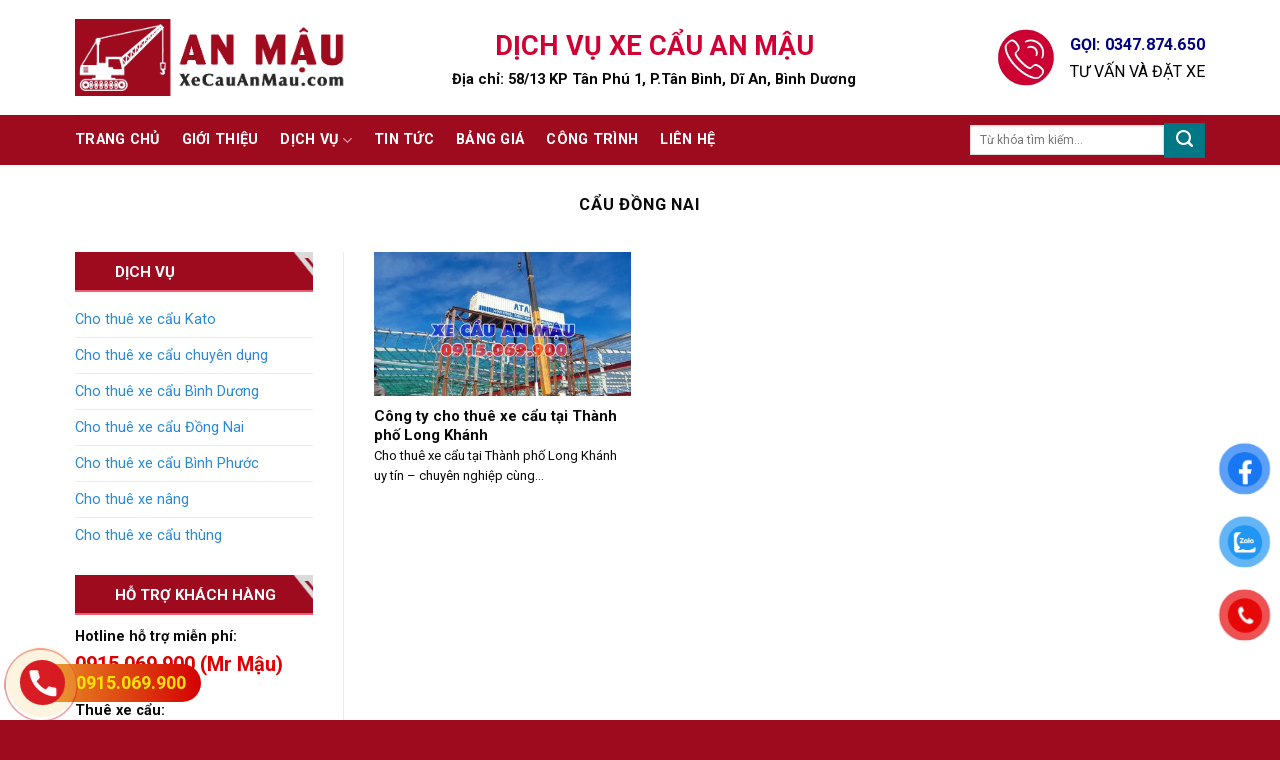

--- FILE ---
content_type: text/html; charset=UTF-8
request_url: https://xecauanmau.com/tag/cau-dong-nai-2/
body_size: 17345
content:
<!DOCTYPE html>
<!--[if IE 9 ]> <html lang="vi" class="ie9 loading-site no-js"> <![endif]-->
<!--[if IE 8 ]> <html lang="vi" class="ie8 loading-site no-js"> <![endif]-->
<!--[if (gte IE 9)|!(IE)]><!--><html lang="vi" class="loading-site no-js"> <!--<![endif]-->
<head>
	<meta charset="UTF-8" />
	<link rel="profile" href="http://gmpg.org/xfn/11" />
	<link rel="pingback" href="https://xecauanmau.com/xmlrpc.php" />

	<script>(function(html){html.className = html.className.replace(/\bno-js\b/,'js')})(document.documentElement);</script>
<meta name='robots' content='index, follow, max-image-preview:large, max-snippet:-1, max-video-preview:-1' />
	<style>img:is([sizes="auto" i], [sizes^="auto," i]) { contain-intrinsic-size: 3000px 1500px }</style>
	<meta name="viewport" content="width=device-width, initial-scale=1, maximum-scale=1" />
	<!-- This site is optimized with the Yoast SEO plugin v26.7 - https://yoast.com/wordpress/plugins/seo/ -->
	<title>Lưu trữ cẩu đồng nai - Cho thuê xe cẩu chuyên dụng</title>
	<meta name="description" content="Cho thuê xe cẩu, xe chở hàng, xe nâng, xe cẩu tự hành từ 20 tới 400 tấn. Xe đời mới hiện đại cùng với đội ngũ lái xe chuyên nghiệp, giàu kinh nghiệm để phục vụ và đáp ứng nhu cầu lắp đặt, vận hành theo yêu cầu của quý khách hàng tại Bình Dương, TP.HCM, Đồng Nai, Long An và các khu vực lân cận." />
	<link rel="canonical" href="https://xecauanmau.com/tag/cau-dong-nai-2/" />
	<meta property="og:locale" content="vi_VN" />
	<meta property="og:type" content="article" />
	<meta property="og:title" content="Lưu trữ cẩu đồng nai - Cho thuê xe cẩu chuyên dụng" />
	<meta property="og:description" content="Cho thuê xe cẩu, xe chở hàng, xe nâng, xe cẩu tự hành từ 20 tới 400 tấn. Xe đời mới hiện đại cùng với đội ngũ lái xe chuyên nghiệp, giàu kinh nghiệm để phục vụ và đáp ứng nhu cầu lắp đặt, vận hành theo yêu cầu của quý khách hàng tại Bình Dương, TP.HCM, Đồng Nai, Long An và các khu vực lân cận." />
	<meta property="og:url" content="https://xecauanmau.com/tag/cau-dong-nai-2/" />
	<meta property="og:site_name" content="Cho thuê xe cẩu chuyên dụng" />
	<meta name="twitter:card" content="summary_large_image" />
	<script type="application/ld+json" class="yoast-schema-graph">{"@context":"https://schema.org","@graph":[{"@type":"CollectionPage","@id":"https://xecauanmau.com/tag/cau-dong-nai-2/","url":"https://xecauanmau.com/tag/cau-dong-nai-2/","name":"Lưu trữ cẩu đồng nai - Cho thuê xe cẩu chuyên dụng","isPartOf":{"@id":"https://xecauanmau.com/#website"},"primaryImageOfPage":{"@id":"https://xecauanmau.com/tag/cau-dong-nai-2/#primaryimage"},"image":{"@id":"https://xecauanmau.com/tag/cau-dong-nai-2/#primaryimage"},"thumbnailUrl":"https://xecauanmau.com/wp-content/uploads/2021/12/thue-cau-tay-ninh-re.jpg","description":"Cho thuê xe cẩu, xe chở hàng, xe nâng, xe cẩu tự hành từ 20 tới 400 tấn. Xe đời mới hiện đại cùng với đội ngũ lái xe chuyên nghiệp, giàu kinh nghiệm để phục vụ và đáp ứng nhu cầu lắp đặt, vận hành theo yêu cầu của quý khách hàng tại Bình Dương, TP.HCM, Đồng Nai, Long An và các khu vực lân cận.","breadcrumb":{"@id":"https://xecauanmau.com/tag/cau-dong-nai-2/#breadcrumb"},"inLanguage":"vi"},{"@type":"ImageObject","inLanguage":"vi","@id":"https://xecauanmau.com/tag/cau-dong-nai-2/#primaryimage","url":"https://xecauanmau.com/wp-content/uploads/2021/12/thue-cau-tay-ninh-re.jpg","contentUrl":"https://xecauanmau.com/wp-content/uploads/2021/12/thue-cau-tay-ninh-re.jpg","width":960,"height":926},{"@type":"BreadcrumbList","@id":"https://xecauanmau.com/tag/cau-dong-nai-2/#breadcrumb","itemListElement":[{"@type":"ListItem","position":1,"name":"Trang chủ","item":"https://xecauanmau.com/"},{"@type":"ListItem","position":2,"name":"cẩu đồng nai"}]},{"@type":"WebSite","@id":"https://xecauanmau.com/#website","url":"https://xecauanmau.com/","name":"Cho thuê xe cẩu chuyên dụng","description":"Xe cẩu An Mậu","potentialAction":[{"@type":"SearchAction","target":{"@type":"EntryPoint","urlTemplate":"https://xecauanmau.com/?s={search_term_string}"},"query-input":{"@type":"PropertyValueSpecification","valueRequired":true,"valueName":"search_term_string"}}],"inLanguage":"vi"}]}</script>
	<!-- / Yoast SEO plugin. -->


<link rel='dns-prefetch' href='//cdn.jsdelivr.net' />
<link rel='dns-prefetch' href='//fonts.googleapis.com' />
<link rel="alternate" type="application/rss+xml" title="Dòng thông tin Cho thuê xe cẩu chuyên dụng &raquo;" href="https://xecauanmau.com/feed/" />
<link rel="alternate" type="application/rss+xml" title="Cho thuê xe cẩu chuyên dụng &raquo; Dòng bình luận" href="https://xecauanmau.com/comments/feed/" />
<link rel="alternate" type="application/rss+xml" title="Dòng thông tin cho Thẻ Cho thuê xe cẩu chuyên dụng &raquo; cẩu đồng nai" href="https://xecauanmau.com/tag/cau-dong-nai-2/feed/" />
<link rel="prefetch" href="https://xecauanmau.com/wp-content/themes/flatsome/assets/js/chunk.countup.fe2c1016.js" />
<link rel="prefetch" href="https://xecauanmau.com/wp-content/themes/flatsome/assets/js/chunk.sticky-sidebar.a58a6557.js" />
<link rel="prefetch" href="https://xecauanmau.com/wp-content/themes/flatsome/assets/js/chunk.tooltips.29144c1c.js" />
<link rel="prefetch" href="https://xecauanmau.com/wp-content/themes/flatsome/assets/js/chunk.vendors-popups.947eca5c.js" />
<link rel="prefetch" href="https://xecauanmau.com/wp-content/themes/flatsome/assets/js/chunk.vendors-slider.f0d2cbc9.js" />
<script type="text/javascript">
/* <![CDATA[ */
window._wpemojiSettings = {"baseUrl":"https:\/\/s.w.org\/images\/core\/emoji\/15.0.3\/72x72\/","ext":".png","svgUrl":"https:\/\/s.w.org\/images\/core\/emoji\/15.0.3\/svg\/","svgExt":".svg","source":{"concatemoji":"https:\/\/xecauanmau.com\/wp-includes\/js\/wp-emoji-release.min.js?ver=6.7.4"}};
/*! This file is auto-generated */
!function(i,n){var o,s,e;function c(e){try{var t={supportTests:e,timestamp:(new Date).valueOf()};sessionStorage.setItem(o,JSON.stringify(t))}catch(e){}}function p(e,t,n){e.clearRect(0,0,e.canvas.width,e.canvas.height),e.fillText(t,0,0);var t=new Uint32Array(e.getImageData(0,0,e.canvas.width,e.canvas.height).data),r=(e.clearRect(0,0,e.canvas.width,e.canvas.height),e.fillText(n,0,0),new Uint32Array(e.getImageData(0,0,e.canvas.width,e.canvas.height).data));return t.every(function(e,t){return e===r[t]})}function u(e,t,n){switch(t){case"flag":return n(e,"\ud83c\udff3\ufe0f\u200d\u26a7\ufe0f","\ud83c\udff3\ufe0f\u200b\u26a7\ufe0f")?!1:!n(e,"\ud83c\uddfa\ud83c\uddf3","\ud83c\uddfa\u200b\ud83c\uddf3")&&!n(e,"\ud83c\udff4\udb40\udc67\udb40\udc62\udb40\udc65\udb40\udc6e\udb40\udc67\udb40\udc7f","\ud83c\udff4\u200b\udb40\udc67\u200b\udb40\udc62\u200b\udb40\udc65\u200b\udb40\udc6e\u200b\udb40\udc67\u200b\udb40\udc7f");case"emoji":return!n(e,"\ud83d\udc26\u200d\u2b1b","\ud83d\udc26\u200b\u2b1b")}return!1}function f(e,t,n){var r="undefined"!=typeof WorkerGlobalScope&&self instanceof WorkerGlobalScope?new OffscreenCanvas(300,150):i.createElement("canvas"),a=r.getContext("2d",{willReadFrequently:!0}),o=(a.textBaseline="top",a.font="600 32px Arial",{});return e.forEach(function(e){o[e]=t(a,e,n)}),o}function t(e){var t=i.createElement("script");t.src=e,t.defer=!0,i.head.appendChild(t)}"undefined"!=typeof Promise&&(o="wpEmojiSettingsSupports",s=["flag","emoji"],n.supports={everything:!0,everythingExceptFlag:!0},e=new Promise(function(e){i.addEventListener("DOMContentLoaded",e,{once:!0})}),new Promise(function(t){var n=function(){try{var e=JSON.parse(sessionStorage.getItem(o));if("object"==typeof e&&"number"==typeof e.timestamp&&(new Date).valueOf()<e.timestamp+604800&&"object"==typeof e.supportTests)return e.supportTests}catch(e){}return null}();if(!n){if("undefined"!=typeof Worker&&"undefined"!=typeof OffscreenCanvas&&"undefined"!=typeof URL&&URL.createObjectURL&&"undefined"!=typeof Blob)try{var e="postMessage("+f.toString()+"("+[JSON.stringify(s),u.toString(),p.toString()].join(",")+"));",r=new Blob([e],{type:"text/javascript"}),a=new Worker(URL.createObjectURL(r),{name:"wpTestEmojiSupports"});return void(a.onmessage=function(e){c(n=e.data),a.terminate(),t(n)})}catch(e){}c(n=f(s,u,p))}t(n)}).then(function(e){for(var t in e)n.supports[t]=e[t],n.supports.everything=n.supports.everything&&n.supports[t],"flag"!==t&&(n.supports.everythingExceptFlag=n.supports.everythingExceptFlag&&n.supports[t]);n.supports.everythingExceptFlag=n.supports.everythingExceptFlag&&!n.supports.flag,n.DOMReady=!1,n.readyCallback=function(){n.DOMReady=!0}}).then(function(){return e}).then(function(){var e;n.supports.everything||(n.readyCallback(),(e=n.source||{}).concatemoji?t(e.concatemoji):e.wpemoji&&e.twemoji&&(t(e.twemoji),t(e.wpemoji)))}))}((window,document),window._wpemojiSettings);
/* ]]> */
</script>
<style id='wp-emoji-styles-inline-css' type='text/css'>

	img.wp-smiley, img.emoji {
		display: inline !important;
		border: none !important;
		box-shadow: none !important;
		height: 1em !important;
		width: 1em !important;
		margin: 0 0.07em !important;
		vertical-align: -0.1em !important;
		background: none !important;
		padding: 0 !important;
	}
</style>
<style id='wp-block-library-inline-css' type='text/css'>
:root{--wp-admin-theme-color:#007cba;--wp-admin-theme-color--rgb:0,124,186;--wp-admin-theme-color-darker-10:#006ba1;--wp-admin-theme-color-darker-10--rgb:0,107,161;--wp-admin-theme-color-darker-20:#005a87;--wp-admin-theme-color-darker-20--rgb:0,90,135;--wp-admin-border-width-focus:2px;--wp-block-synced-color:#7a00df;--wp-block-synced-color--rgb:122,0,223;--wp-bound-block-color:var(--wp-block-synced-color)}@media (min-resolution:192dpi){:root{--wp-admin-border-width-focus:1.5px}}.wp-element-button{cursor:pointer}:root{--wp--preset--font-size--normal:16px;--wp--preset--font-size--huge:42px}:root .has-very-light-gray-background-color{background-color:#eee}:root .has-very-dark-gray-background-color{background-color:#313131}:root .has-very-light-gray-color{color:#eee}:root .has-very-dark-gray-color{color:#313131}:root .has-vivid-green-cyan-to-vivid-cyan-blue-gradient-background{background:linear-gradient(135deg,#00d084,#0693e3)}:root .has-purple-crush-gradient-background{background:linear-gradient(135deg,#34e2e4,#4721fb 50%,#ab1dfe)}:root .has-hazy-dawn-gradient-background{background:linear-gradient(135deg,#faaca8,#dad0ec)}:root .has-subdued-olive-gradient-background{background:linear-gradient(135deg,#fafae1,#67a671)}:root .has-atomic-cream-gradient-background{background:linear-gradient(135deg,#fdd79a,#004a59)}:root .has-nightshade-gradient-background{background:linear-gradient(135deg,#330968,#31cdcf)}:root .has-midnight-gradient-background{background:linear-gradient(135deg,#020381,#2874fc)}.has-regular-font-size{font-size:1em}.has-larger-font-size{font-size:2.625em}.has-normal-font-size{font-size:var(--wp--preset--font-size--normal)}.has-huge-font-size{font-size:var(--wp--preset--font-size--huge)}.has-text-align-center{text-align:center}.has-text-align-left{text-align:left}.has-text-align-right{text-align:right}#end-resizable-editor-section{display:none}.aligncenter{clear:both}.items-justified-left{justify-content:flex-start}.items-justified-center{justify-content:center}.items-justified-right{justify-content:flex-end}.items-justified-space-between{justify-content:space-between}.screen-reader-text{border:0;clip:rect(1px,1px,1px,1px);clip-path:inset(50%);height:1px;margin:-1px;overflow:hidden;padding:0;position:absolute;width:1px;word-wrap:normal!important}.screen-reader-text:focus{background-color:#ddd;clip:auto!important;clip-path:none;color:#444;display:block;font-size:1em;height:auto;left:5px;line-height:normal;padding:15px 23px 14px;text-decoration:none;top:5px;width:auto;z-index:100000}html :where(.has-border-color){border-style:solid}html :where([style*=border-top-color]){border-top-style:solid}html :where([style*=border-right-color]){border-right-style:solid}html :where([style*=border-bottom-color]){border-bottom-style:solid}html :where([style*=border-left-color]){border-left-style:solid}html :where([style*=border-width]){border-style:solid}html :where([style*=border-top-width]){border-top-style:solid}html :where([style*=border-right-width]){border-right-style:solid}html :where([style*=border-bottom-width]){border-bottom-style:solid}html :where([style*=border-left-width]){border-left-style:solid}html :where(img[class*=wp-image-]){height:auto;max-width:100%}:where(figure){margin:0 0 1em}html :where(.is-position-sticky){--wp-admin--admin-bar--position-offset:var(--wp-admin--admin-bar--height,0px)}@media screen and (max-width:600px){html :where(.is-position-sticky){--wp-admin--admin-bar--position-offset:0px}}
</style>
<style id='classic-theme-styles-inline-css' type='text/css'>
/*! This file is auto-generated */
.wp-block-button__link{color:#fff;background-color:#32373c;border-radius:9999px;box-shadow:none;text-decoration:none;padding:calc(.667em + 2px) calc(1.333em + 2px);font-size:1.125em}.wp-block-file__button{background:#32373c;color:#fff;text-decoration:none}
</style>
<link rel='stylesheet' id='contact-form-7-css' href='https://xecauanmau.com/wp-content/plugins/contact-form-7/includes/css/styles.css?ver=6.0.1' type='text/css' media='all' />
<link rel='stylesheet' id='pzf-style-css' href='https://xecauanmau.com/wp-content/plugins/button-contact-vr/legacy/css/style.css?ver=1' type='text/css' media='all' />
<link rel='stylesheet' id='flatsome-main-css' href='https://xecauanmau.com/wp-content/themes/flatsome/assets/css/flatsome.css?ver=3.15.6' type='text/css' media='all' />
<style id='flatsome-main-inline-css' type='text/css'>
@font-face {
				font-family: "fl-icons";
				font-display: block;
				src: url(https://xecauanmau.com/wp-content/themes/flatsome/assets/css/icons/fl-icons.eot?v=3.15.6);
				src:
					url(https://xecauanmau.com/wp-content/themes/flatsome/assets/css/icons/fl-icons.eot#iefix?v=3.15.6) format("embedded-opentype"),
					url(https://xecauanmau.com/wp-content/themes/flatsome/assets/css/icons/fl-icons.woff2?v=3.15.6) format("woff2"),
					url(https://xecauanmau.com/wp-content/themes/flatsome/assets/css/icons/fl-icons.ttf?v=3.15.6) format("truetype"),
					url(https://xecauanmau.com/wp-content/themes/flatsome/assets/css/icons/fl-icons.woff?v=3.15.6) format("woff"),
					url(https://xecauanmau.com/wp-content/themes/flatsome/assets/css/icons/fl-icons.svg?v=3.15.6#fl-icons) format("svg");
			}
</style>
<link rel='stylesheet' id='flatsome-style-css' href='https://xecauanmau.com/wp-content/themes/xecauanmau/style.css?ver=3.0' type='text/css' media='all' />
<link rel='stylesheet' id='flatsome-googlefonts-css' href='//fonts.googleapis.com/css?family=Roboto%3Aregular%2C700%2Cregular%2C700%2Cregular&#038;display=swap&#038;ver=3.9' type='text/css' media='all' />
<script type="text/javascript" src="https://xecauanmau.com/wp-includes/js/jquery/jquery.min.js?ver=3.7.1" id="jquery-core-js"></script>
<script type="text/javascript" src="https://xecauanmau.com/wp-includes/js/jquery/jquery-migrate.min.js?ver=3.4.1" id="jquery-migrate-js"></script>
<link rel="https://api.w.org/" href="https://xecauanmau.com/wp-json/" /><link rel="alternate" title="JSON" type="application/json" href="https://xecauanmau.com/wp-json/wp/v2/tags/438" /><link rel="EditURI" type="application/rsd+xml" title="RSD" href="https://xecauanmau.com/xmlrpc.php?rsd" />
<meta name="generator" content="WordPress 6.7.4" />
<style>.bg{opacity: 0; transition: opacity 1s; -webkit-transition: opacity 1s;} .bg-loaded{opacity: 1;}</style><!--[if IE]><link rel="stylesheet" type="text/css" href="https://xecauanmau.com/wp-content/themes/flatsome/assets/css/ie-fallback.css"><script src="//cdnjs.cloudflare.com/ajax/libs/html5shiv/3.6.1/html5shiv.js"></script><script>var head = document.getElementsByTagName('head')[0],style = document.createElement('style');style.type = 'text/css';style.styleSheet.cssText = ':before,:after{content:none !important';head.appendChild(style);setTimeout(function(){head.removeChild(style);}, 0);</script><script src="https://xecauanmau.com/wp-content/themes/flatsome/assets/libs/ie-flexibility.js"></script><![endif]--><link rel="icon" href="https://xecauanmau.com/wp-content/uploads/2019/09/cropped-icon-an-mau1-32x32.png" sizes="32x32" />
<link rel="icon" href="https://xecauanmau.com/wp-content/uploads/2019/09/cropped-icon-an-mau1-192x192.png" sizes="192x192" />
<link rel="apple-touch-icon" href="https://xecauanmau.com/wp-content/uploads/2019/09/cropped-icon-an-mau1-180x180.png" />
<meta name="msapplication-TileImage" content="https://xecauanmau.com/wp-content/uploads/2019/09/cropped-icon-an-mau1-270x270.png" />
<style id="custom-css" type="text/css">:root {--primary-color: #9e0b1f;}.container-width, .full-width .ubermenu-nav, .container, .row{max-width: 1160px}.row.row-collapse{max-width: 1130px}.row.row-small{max-width: 1152.5px}.row.row-large{max-width: 1190px}.header-main{height: 115px}#logo img{max-height: 115px}#logo{width:347px;}#logo a{max-width:270px;}.header-bottom{min-height: 39px}.header-top{min-height: 30px}.transparent .header-main{height: 265px}.transparent #logo img{max-height: 265px}.has-transparent + .page-title:first-of-type,.has-transparent + #main > .page-title,.has-transparent + #main > div > .page-title,.has-transparent + #main .page-header-wrapper:first-of-type .page-title{padding-top: 315px;}.header.show-on-scroll,.stuck .header-main{height:72px!important}.stuck #logo img{max-height: 72px!important}.search-form{ width: 48%;}.header-bottom {background-color: #9e0b1f}.header-main .nav > li > a{line-height: 8px }.stuck .header-main .nav > li > a{line-height: 50px }.header-bottom-nav > li > a{line-height: 30px }@media (max-width: 549px) {.header-main{height: 70px}#logo img{max-height: 70px}}.nav-dropdown-has-arrow.nav-dropdown-has-border li.has-dropdown:before{border-bottom-color: #FFFFFF;}.nav .nav-dropdown{border-color: #FFFFFF }.nav-dropdown-has-arrow li.has-dropdown:after{border-bottom-color: #FFFFFF;}.nav .nav-dropdown{background-color: #FFFFFF}.header-top{background-color:#F7F7F7!important;}/* Color */.accordion-title.active, .has-icon-bg .icon .icon-inner,.logo a, .primary.is-underline, .primary.is-link, .badge-outline .badge-inner, .nav-outline > li.active> a,.nav-outline >li.active > a, .cart-icon strong,[data-color='primary'], .is-outline.primary{color: #9e0b1f;}/* Color !important */[data-text-color="primary"]{color: #9e0b1f!important;}/* Background Color */[data-text-bg="primary"]{background-color: #9e0b1f;}/* Background */.scroll-to-bullets a,.featured-title, .label-new.menu-item > a:after, .nav-pagination > li > .current,.nav-pagination > li > span:hover,.nav-pagination > li > a:hover,.has-hover:hover .badge-outline .badge-inner,button[type="submit"], .button.wc-forward:not(.checkout):not(.checkout-button), .button.submit-button, .button.primary:not(.is-outline),.featured-table .title,.is-outline:hover, .has-icon:hover .icon-label,.nav-dropdown-bold .nav-column li > a:hover, .nav-dropdown.nav-dropdown-bold > li > a:hover, .nav-dropdown-bold.dark .nav-column li > a:hover, .nav-dropdown.nav-dropdown-bold.dark > li > a:hover, .header-vertical-menu__opener ,.is-outline:hover, .tagcloud a:hover,.grid-tools a, input[type='submit']:not(.is-form), .box-badge:hover .box-text, input.button.alt,.nav-box > li > a:hover,.nav-box > li.active > a,.nav-pills > li.active > a ,.current-dropdown .cart-icon strong, .cart-icon:hover strong, .nav-line-bottom > li > a:before, .nav-line-grow > li > a:before, .nav-line > li > a:before,.banner, .header-top, .slider-nav-circle .flickity-prev-next-button:hover svg, .slider-nav-circle .flickity-prev-next-button:hover .arrow, .primary.is-outline:hover, .button.primary:not(.is-outline), input[type='submit'].primary, input[type='submit'].primary, input[type='reset'].button, input[type='button'].primary, .badge-inner{background-color: #9e0b1f;}/* Border */.nav-vertical.nav-tabs > li.active > a,.scroll-to-bullets a.active,.nav-pagination > li > .current,.nav-pagination > li > span:hover,.nav-pagination > li > a:hover,.has-hover:hover .badge-outline .badge-inner,.accordion-title.active,.featured-table,.is-outline:hover, .tagcloud a:hover,blockquote, .has-border, .cart-icon strong:after,.cart-icon strong,.blockUI:before, .processing:before,.loading-spin, .slider-nav-circle .flickity-prev-next-button:hover svg, .slider-nav-circle .flickity-prev-next-button:hover .arrow, .primary.is-outline:hover{border-color: #9e0b1f}.nav-tabs > li.active > a{border-top-color: #9e0b1f}.widget_shopping_cart_content .blockUI.blockOverlay:before { border-left-color: #9e0b1f }.woocommerce-checkout-review-order .blockUI.blockOverlay:before { border-left-color: #9e0b1f }/* Fill */.slider .flickity-prev-next-button:hover svg,.slider .flickity-prev-next-button:hover .arrow{fill: #9e0b1f;}/* Background Color */[data-icon-label]:after, .secondary.is-underline:hover,.secondary.is-outline:hover,.icon-label,.button.secondary:not(.is-outline),.button.alt:not(.is-outline), .badge-inner.on-sale, .button.checkout, .single_add_to_cart_button, .current .breadcrumb-step{ background-color:#007784; }[data-text-bg="secondary"]{background-color: #007784;}/* Color */.secondary.is-underline,.secondary.is-link, .secondary.is-outline,.stars a.active, .star-rating:before, .woocommerce-page .star-rating:before,.star-rating span:before, .color-secondary{color: #007784}/* Color !important */[data-text-color="secondary"]{color: #007784!important;}/* Border */.secondary.is-outline:hover{border-color:#007784}body{font-size: 90%;}@media screen and (max-width: 549px){body{font-size: 100%;}}body{font-family:"Roboto", sans-serif}body{font-weight: 0}body{color: #0a0a0a}.nav > li > a {font-family:"Roboto", sans-serif;}.mobile-sidebar-levels-2 .nav > li > ul > li > a {font-family:"Roboto", sans-serif;}.nav > li > a {font-weight: 700;}.mobile-sidebar-levels-2 .nav > li > ul > li > a {font-weight: 700;}h1,h2,h3,h4,h5,h6,.heading-font, .off-canvas-center .nav-sidebar.nav-vertical > li > a{font-family: "Roboto", sans-serif;}h1,h2,h3,h4,h5,h6,.heading-font,.banner h1,.banner h2{font-weight: 700;}h1,h2,h3,h4,h5,h6,.heading-font{color: #0a0a0a;}.alt-font{font-family: "Roboto", sans-serif;}.alt-font{font-weight: 0!important;}.header:not(.transparent) .header-bottom-nav.nav > li > a{color: #ffffff;}.header:not(.transparent) .header-bottom-nav.nav > li > a:hover,.header:not(.transparent) .header-bottom-nav.nav > li.active > a,.header:not(.transparent) .header-bottom-nav.nav > li.current > a,.header:not(.transparent) .header-bottom-nav.nav > li > a.active,.header:not(.transparent) .header-bottom-nav.nav > li > a.current{color: #eaeaea;}.header-bottom-nav.nav-line-bottom > li > a:before,.header-bottom-nav.nav-line-grow > li > a:before,.header-bottom-nav.nav-line > li > a:before,.header-bottom-nav.nav-box > li > a:hover,.header-bottom-nav.nav-box > li.active > a,.header-bottom-nav.nav-pills > li > a:hover,.header-bottom-nav.nav-pills > li.active > a{color:#FFF!important;background-color: #eaeaea;}a{color: #288ad6;}.footer-2{background-color: #9e0b1f}.absolute-footer, html{background-color: #9e0b1f}/* Custom CSS */@media(max-width:1920px) and (min-width:1200px) {.header-wrapper.stuck div#masthead {display: none;}}.absolute-footer.dark {color: rgba(255,255,255,.5);display: none;}.entry-header-text {padding: 0.5em 0 0.5em;}.entry-content {padding-top: 0.5em;padding-bottom: 1.5em;}.is-divider {height: 3px;display: none;background-color: rgba(0,0,0,.1);margin: 1em 0 1em;width: 100%;max-width: 30px;}.textwidget{margin-top:10px;}.label-new.menu-item > a:after{content:"New";}.label-hot.menu-item > a:after{content:"Hot";}.label-sale.menu-item > a:after{content:"Sale";}.label-popular.menu-item > a:after{content:"Popular";}</style>		<style type="text/css" id="wp-custom-css">
			.alert-success {
    background-color: #dff0d8;
    border-color: #d6e9c6;
    color: #3c763d;
}
.alert {
    padding: 15px;
    margin-bottom: 20px;
    border: 1px solid transparent;
    border-radius: 4px;
}		</style>
		

<!-- Google Tag Manager -->
<script>(function(w,d,s,l,i){w[l]=w[l]||[];w[l].push({'gtm.start':
new Date().getTime(),event:'gtm.js'});var f=d.getElementsByTagName(s)[0],
j=d.createElement(s),dl=l!='dataLayer'?'&l='+l:'';j.async=true;j.src=
'https://www.googletagmanager.com/gtm.js?id='+i+dl;f.parentNode.insertBefore(j,f);
})(window,document,'script','dataLayer','GTM-PL2DVRN');</script>
<!-- End Google Tag Manager -->

</head>

<body class="archive tag tag-cau-dong-nai-2 tag-438 lightbox nav-dropdown-has-arrow nav-dropdown-has-shadow nav-dropdown-has-border">

<!-- Google Tag Manager (noscript) -->
<noscript><iframe src="https://www.googletagmanager.com/ns.html?id=GTM-PL2DVRN"
height="0" width="0" style="display:none;visibility:hidden"></iframe></noscript>
<!-- End Google Tag Manager (noscript) -->



<a class="skip-link screen-reader-text" href="#main">Skip to content</a>

<div id="wrapper">

	
	<header id="header" class="header has-sticky sticky-jump">
		<div class="header-wrapper">
			<div id="masthead" class="header-main ">
      <div class="header-inner flex-row container logo-left medium-logo-center" role="navigation">

          <!-- Logo -->
          <div id="logo" class="flex-col logo">
            
<!-- Header logo -->
<a href="https://xecauanmau.com/" title="Cho thuê xe cẩu chuyên dụng - Xe cẩu An Mậu" rel="home">
		<img width="1020" height="291" src="https://xecauanmau.com/wp-content/uploads/2019/09/xe-cau-an-mau-logo.png" class="header_logo header-logo" alt="Cho thuê xe cẩu chuyên dụng"/><img  width="1020" height="291" src="https://xecauanmau.com/wp-content/uploads/2019/09/xe-cau-an-mau-logo.png" class="header-logo-dark" alt="Cho thuê xe cẩu chuyên dụng"/></a>
          </div>

          <!-- Mobile Left Elements -->
          <div class="flex-col show-for-medium flex-left">
            <ul class="mobile-nav nav nav-left ">
              <li class="nav-icon has-icon">
  		<a href="#" data-open="#main-menu" data-pos="left" data-bg="main-menu-overlay" data-color="" class="is-small" aria-label="Menu" aria-controls="main-menu" aria-expanded="false">
		
		  <i class="icon-menu" ></i>
		  <span class="menu-title uppercase hide-for-small">Menu</span>		</a>
	</li>            </ul>
          </div>

          <!-- Left Elements -->
          <div class="flex-col hide-for-medium flex-left
            flex-grow">
            <ul class="header-nav header-nav-main nav nav-left  nav-uppercase" >
              <li class="html custom html_topbar_right"><div class="col-inner">
<p style="text-align: center;"><span style="font-size: 220%; color: #d10033;"><strong>DỊCH VỤ XE CẨU AN MẬU</strong></span></p>
<p style="text-align: center;"><span style="font-size: 120%;"><strong>Địa chỉ: 58/13 KP Tân Phú 1, P.Tân Bình, Dĩ An, Bình Dương</strong></span></p>
</div></li>            </ul>
          </div>

          <!-- Right Elements -->
          <div class="flex-col hide-for-medium flex-right">
            <ul class="header-nav header-nav-main nav nav-right  nav-uppercase">
              <li class="html custom html_top_right_text"><div class="cover_quangcao">
<a href=""><img width="60" height="59" src="https://xecauanmau.com/wp-content/uploads/2019/09/icon-goi.jpg" alt="Cho thuê xe cẩu - Dịch Vụ Xe Cẩu Bình Dương giá rẻ">
</a>
		
</div></li><li class="html custom html_nav_position_text_top"><a href="tel:0347874650"><span style="font-size: 16px; color: #000080; font-weight: 600;">GỌI: 0347.874.650 </span></a></br><span style="font-size: 16px; color: #000000; font-weight: 500;">TƯ VẤN VÀ ĐẶT XE</span></li>            </ul>
          </div>

          <!-- Mobile Right Elements -->
          <div class="flex-col show-for-medium flex-right">
            <ul class="mobile-nav nav nav-right ">
                          </ul>
          </div>

      </div>
     
            <div class="container"><div class="top-divider full-width"></div></div>
      </div><div id="wide-nav" class="header-bottom wide-nav nav-dark hide-for-medium">
    <div class="flex-row container">

                        <div class="flex-col hide-for-medium flex-left">
                <ul class="nav header-nav header-bottom-nav nav-left  nav-size-large nav-spacing-large nav-uppercase">
                    <li id="menu-item-220" class="menu-item menu-item-type-custom menu-item-object-custom menu-item-home menu-item-220 menu-item-design-default"><a href="https://xecauanmau.com" class="nav-top-link">Trang chủ</a></li>
<li id="menu-item-221" class="menu-item menu-item-type-custom menu-item-object-custom menu-item-221 menu-item-design-default"><a href="/gioi-thieu" class="nav-top-link">Giới thiệu</a></li>
<li id="menu-item-222" class="menu-item menu-item-type-custom menu-item-object-custom menu-item-has-children menu-item-222 menu-item-design-default has-dropdown"><a href="https://xecauanmau.com/dich-vu/" class="nav-top-link">Dịch vụ<i class="icon-angle-down" ></i></a>
<ul class="sub-menu nav-dropdown nav-dropdown-simple">
	<li id="menu-item-227" class="menu-item menu-item-type-custom menu-item-object-custom menu-item-227"><a href="https://xecauanmau.com/cho-thue-xe-cau-kato-gia-tot-tai-binh-duong/">Cho thuê xe cẩu kato</a></li>
	<li id="menu-item-228" class="menu-item menu-item-type-custom menu-item-object-custom menu-item-228"><a href="https://xecauanmau.com/cho-thue-xe-cau-chuyen-dung/">Cho thuê xe cẩu chuyên dụng</a></li>
	<li id="menu-item-229" class="menu-item menu-item-type-custom menu-item-object-custom menu-item-229"><a href="#">Cho thuê xe cẩu hạng nặng</a></li>
	<li id="menu-item-230" class="menu-item menu-item-type-custom menu-item-object-custom menu-item-230"><a href="#">Cho thuê xe cẩu nâng người</a></li>
	<li id="menu-item-231" class="menu-item menu-item-type-custom menu-item-object-custom menu-item-231"><a href="https://xecauanmau.com/cho-thue-xe-nang/">Cho thuê xe nâng</a></li>
	<li id="menu-item-232" class="menu-item menu-item-type-custom menu-item-object-custom menu-item-232"><a href="https://xecauanmau.com/cho-thue-xe-cau-thung-gia-tot/">Cho thuê xe cẩu thùng</a></li>
</ul>
</li>
<li id="menu-item-223" class="menu-item menu-item-type-custom menu-item-object-custom menu-item-223 menu-item-design-default"><a href="https://xecauanmau.com/tin-tuc/" class="nav-top-link">Tin tức</a></li>
<li id="menu-item-224" class="menu-item menu-item-type-custom menu-item-object-custom menu-item-224 menu-item-design-default"><a href="https://xecauanmau.com/bang-gia-cho-thue-xe-cau-gia-re/" class="nav-top-link">Bảng giá</a></li>
<li id="menu-item-226" class="menu-item menu-item-type-custom menu-item-object-custom menu-item-226 menu-item-design-default"><a href="https://xecauanmau.com/cong-trinh-tieu-bieu" class="nav-top-link">Công trình</a></li>
<li id="menu-item-225" class="menu-item menu-item-type-custom menu-item-object-custom menu-item-225 menu-item-design-default"><a href="/lien-he/" class="nav-top-link">Liên hệ</a></li>
                </ul>
            </div>
            
            
                        <div class="flex-col hide-for-medium flex-right flex-grow">
              <ul class="nav header-nav header-bottom-nav nav-right  nav-size-large nav-spacing-large nav-uppercase">
                   <li class="header-search-form search-form html relative has-icon">
	<div class="header-search-form-wrapper">
		<div class="searchform-wrapper ux-search-box relative is-normal"><form method="get" class="searchform" action="https://xecauanmau.com/" role="search">
		<div class="flex-row relative">
			<div class="flex-col flex-grow">
	   	   <input type="search" class="search-field mb-0" name="s" value="" id="s" placeholder="Từ khóa tìm kiếm..." />
			</div>
			<div class="flex-col">
				<button type="submit" class="ux-search-submit submit-button secondary button icon mb-0" aria-label="Submit">
					<i class="icon-search" ></i>				</button>
			</div>
		</div>
    <div class="live-search-results text-left z-top"></div>
</form>
</div>	</div>
</li>              </ul>
            </div>
            
            
    </div>
</div>

<div class="header-bg-container fill"><div class="header-bg-image fill"></div><div class="header-bg-color fill"></div></div>		</div>
	</header>

	
	<main id="main" class="">

<div id="content" class="blog-wrapper blog-archive page-wrapper">
		<header class="archive-page-header">
	<div class="row">
	<div class="large-12 text-center col">
	<h1 class="page-title is-large uppercase">
		<span>cẩu đồng nai</span>	</h1>
		</div>
	</div>
</header>

<div class="row row-large row-divided ">

	<div class="post-sidebar large-3 col">
				<div id="secondary" class="widget-area " role="complementary">
		<aside id="text-4" class="widget widget_text"><span class="widget-title "><span>Dịch vụ</span></span><div class="is-divider small"></div>			<div class="textwidget"><div class="menu-footer-menu-2-container">
<ul id="menu-footer-menu-2" class="menu">
<li id="menu-item-168" class="menu-item menu-item-type-taxonomy menu-item-object-product_cat menu-item-168"><a href="https://xecauanmau.com/dich-vu/cho-thue-xe-cau-kato/">Cho thuê xe cẩu Kato</a></li>
<li id="menu-item-172" class="menu-item menu-item-type-taxonomy menu-item-object-product_cat menu-item-172"><a href="https://xecauanmau.com/cho-thue-xe-cau-chuyen-dung/">Cho thuê xe cẩu chuyên dụng</a></li>
<li id="menu-item-427" class="menu-item menu-item-type-taxonomy menu-item-object-product_cat menu-item-427"><a href="https://xecauanmau.com/dich-vu/cho-thue-xe-cau-binh-duong/">Cho thuê xe cẩu Bình Dương</a></li>
<li id="menu-item-427" class="menu-item menu-item-type-taxonomy menu-item-object-product_cat menu-item-427"><a href="https://xecauanmau.com/dich-vu/cho-thue-xe-cau-dong-nai/">Cho thuê xe cẩu Đồng Nai</a></li>
<li id="menu-item-171" class="menu-item menu-item-type-taxonomy menu-item-object-product_cat menu-item-171"><a href="https://xecauanmau.com/dich-vu/cho-thue-xe-cau-binh-phuoc/">Cho thuê xe cẩu Bình Phước</a></li>
<li id="menu-item-169" class="menu-item menu-item-type-taxonomy menu-item-object-product_cat menu-item-169"><a href="https://xecauanmau.com/cho-thue-xe-nang/">Cho thuê xe nâng</a></li>
<li id="menu-item-170" class="menu-item menu-item-type-taxonomy menu-item-object-product_cat menu-item-170"><a href="https://xecauanmau.com/cho-thue-xe-cau-thung-gia-tot/">Cho thuê xe cẩu thùng</a></li>
</ul>
</div>
</div>
		</aside><aside id="text-13" class="widget widget_text"><span class="widget-title "><span>Hỗ trợ khách hàng</span></span><div class="is-divider small"></div>			<div class="textwidget"><p><strong>Hotline hỗ trợ miễn phí: </strong><br />
<strong><span style="color: #df0000; font-size: 20px;">0915.069.900 (Mr Mậu)</span></strong></p>
<p><strong>Thuê xe cẩu:</strong><br />
<strong><span style="color: #df0000; font-size: 20px;">034.787.4650 (Xe Cẩu)</span></strong></p>
</div>
		</aside>		<aside id="flatsome_recent_posts-9" class="widget flatsome_recent_posts">		<span class="widget-title "><span>Bài viết mới nhất</span></span><div class="is-divider small"></div>		<ul>		
		
		<li class="recent-blog-posts-li">
			<div class="flex-row recent-blog-posts align-top pt-half pb-half">
				<div class="flex-col mr-half">
					<div class="badge post-date  badge-square">
							<div class="badge-inner bg-fill" style="background: url(https://xecauanmau.com/wp-content/uploads/2022/01/thue-cau-kcn-linh-trung2-280x280.jpg); border:0;">
                                							</div>
					</div>
				</div>
				<div class="flex-col flex-grow">
					  <a href="https://xecauanmau.com/cho-thue-xe-cau-kato-cau-thung-tai-thuan-an/" title="Cho thuê xe cẩu Kato, cẩu thùng tại Thuận An">Cho thuê xe cẩu Kato, cẩu thùng tại Thuận An</a>
				   	  <span class="post_comments op-7 block is-xsmall"><a href="https://xecauanmau.com/cho-thue-xe-cau-kato-cau-thung-tai-thuan-an/#respond"></a></span>
				</div>
			</div>
		</li>
		
		
		<li class="recent-blog-posts-li">
			<div class="flex-row recent-blog-posts align-top pt-half pb-half">
				<div class="flex-col mr-half">
					<div class="badge post-date  badge-square">
							<div class="badge-inner bg-fill" style="background: url(https://xecauanmau.com/wp-content/uploads/2021/07/thue-cau-nha-tien-che-280x280.jpg); border:0;">
                                							</div>
					</div>
				</div>
				<div class="flex-col flex-grow">
					  <a href="https://xecauanmau.com/cho-thue-xe-cau-kato-cau-thung-tai-di-an/" title="Cho thuê xe cẩu Kato, cẩu thùng tại Dĩ An">Cho thuê xe cẩu Kato, cẩu thùng tại Dĩ An</a>
				   	  <span class="post_comments op-7 block is-xsmall"><a href="https://xecauanmau.com/cho-thue-xe-cau-kato-cau-thung-tai-di-an/#respond"></a></span>
				</div>
			</div>
		</li>
		
		
		<li class="recent-blog-posts-li">
			<div class="flex-row recent-blog-posts align-top pt-half pb-half">
				<div class="flex-col mr-half">
					<div class="badge post-date  badge-square">
							<div class="badge-inner bg-fill" style="background: url(https://xecauanmau.com/wp-content/uploads/2025/05/thue-cau-cay-xanh-280x280.jpg); border:0;">
                                							</div>
					</div>
				</div>
				<div class="flex-col flex-grow">
					  <a href="https://xecauanmau.com/cong-ty-chuyen-cho-thue-xe-cau-kato-tai-tphcm/" title="Công ty chuyên cho thuê xe cẩu Kato tại TPHCM">Công ty chuyên cho thuê xe cẩu Kato tại TPHCM</a>
				   	  <span class="post_comments op-7 block is-xsmall"><a href="https://xecauanmau.com/cong-ty-chuyen-cho-thue-xe-cau-kato-tai-tphcm/#respond"></a></span>
				</div>
			</div>
		</li>
		
		
		<li class="recent-blog-posts-li">
			<div class="flex-row recent-blog-posts align-top pt-half pb-half">
				<div class="flex-col mr-half">
					<div class="badge post-date  badge-square">
							<div class="badge-inner bg-fill" style="background: url(https://xecauanmau.com/wp-content/uploads/2024/02/thue-xe-cau-gia-tot-117-280x280.jpg); border:0;">
                                							</div>
					</div>
				</div>
				<div class="flex-col flex-grow">
					  <a href="https://xecauanmau.com/cho-thue-xe-cau-kato-tai-kcn-bien-hoa-1/" title="Cho thuê xe cẩu Kato tại KCN Biên Hòa 1">Cho thuê xe cẩu Kato tại KCN Biên Hòa 1</a>
				   	  <span class="post_comments op-7 block is-xsmall"><a href="https://xecauanmau.com/cho-thue-xe-cau-kato-tai-kcn-bien-hoa-1/#respond"></a></span>
				</div>
			</div>
		</li>
		
		
		<li class="recent-blog-posts-li">
			<div class="flex-row recent-blog-posts align-top pt-half pb-half">
				<div class="flex-col mr-half">
					<div class="badge post-date  badge-square">
							<div class="badge-inner bg-fill" style="background: url(https://xecauanmau.com/wp-content/uploads/2022/02/thue-cau-gia-re-thuan-an-280x280.jpg); border:0;">
                                							</div>
					</div>
				</div>
				<div class="flex-col flex-grow">
					  <a href="https://xecauanmau.com/cho-thue-xe-cau-kato-tai-kcn-amata/" title="Cho thuê xe cẩu Kato tại KCN Amata">Cho thuê xe cẩu Kato tại KCN Amata</a>
				   	  <span class="post_comments op-7 block is-xsmall"><a href="https://xecauanmau.com/cho-thue-xe-cau-kato-tai-kcn-amata/#respond"></a></span>
				</div>
			</div>
		</li>
		
		
		<li class="recent-blog-posts-li">
			<div class="flex-row recent-blog-posts align-top pt-half pb-half">
				<div class="flex-col mr-half">
					<div class="badge post-date  badge-square">
							<div class="badge-inner bg-fill" style="background: url(https://xecauanmau.com/wp-content/uploads/2023/10/thue-cau-kato-2342-280x280.jpg); border:0;">
                                							</div>
					</div>
				</div>
				<div class="flex-col flex-grow">
					  <a href="https://xecauanmau.com/cho-thue-xe-cau-kato-tai-kcn-tan-dong-hiep/" title="Cho thuê xe cẩu Kato tại KCN Tân Đông Hiệp">Cho thuê xe cẩu Kato tại KCN Tân Đông Hiệp</a>
				   	  <span class="post_comments op-7 block is-xsmall"><a href="https://xecauanmau.com/cho-thue-xe-cau-kato-tai-kcn-tan-dong-hiep/#respond"></a></span>
				</div>
			</div>
		</li>
		
		
		<li class="recent-blog-posts-li">
			<div class="flex-row recent-blog-posts align-top pt-half pb-half">
				<div class="flex-col mr-half">
					<div class="badge post-date  badge-square">
							<div class="badge-inner bg-fill" style="background: url(https://xecauanmau.com/wp-content/uploads/2024/02/thue-xe-cau-gia-tot-118-280x280.jpg); border:0;">
                                							</div>
					</div>
				</div>
				<div class="flex-col flex-grow">
					  <a href="https://xecauanmau.com/cho-thue-xe-cau-kato-tai-kcn-binh-an/" title="Cho thuê xe cẩu Kato tại KCN Bình An">Cho thuê xe cẩu Kato tại KCN Bình An</a>
				   	  <span class="post_comments op-7 block is-xsmall"><a href="https://xecauanmau.com/cho-thue-xe-cau-kato-tai-kcn-binh-an/#respond"></a></span>
				</div>
			</div>
		</li>
		
		
		<li class="recent-blog-posts-li">
			<div class="flex-row recent-blog-posts align-top pt-half pb-half">
				<div class="flex-col mr-half">
					<div class="badge post-date  badge-square">
							<div class="badge-inner bg-fill" style="background: url(https://xecauanmau.com/wp-content/uploads/2023/10/thue-cau-kato-re-23-280x280.jpg); border:0;">
                                							</div>
					</div>
				</div>
				<div class="flex-col flex-grow">
					  <a href="https://xecauanmau.com/cho-thue-xe-cau-kato-tai-kcn-vsip-1/" title="Cho thuê xe cẩu Kato tại KCN Vsip 1">Cho thuê xe cẩu Kato tại KCN Vsip 1</a>
				   	  <span class="post_comments op-7 block is-xsmall"><a href="https://xecauanmau.com/cho-thue-xe-cau-kato-tai-kcn-vsip-1/#respond"></a></span>
				</div>
			</div>
		</li>
				</ul>		</aside></div>
			</div>

	<div class="large-9 col medium-col-first">
		

	
  
    <div id="row-1554641290" class="row large-columns-3 medium-columns- small-columns-1 row-masonry" data-packery-options='{"itemSelector": ".col", "gutter": 0, "presentageWidth" : true}'>

  <div class="col post-item" >
			<div class="col-inner">
			<a href="https://xecauanmau.com/cong-ty-cho-thue-xe-cau-tai-thanh-pho-long-khanh/" class="plain">
				<div class="box box-text-bottom box-blog-post has-hover">
            					<div class="box-image" >
  						<div class="image-cover" style="padding-top:56%;">
  							<img width="415" height="400" src="https://xecauanmau.com/wp-content/uploads/2021/12/thue-cau-tay-ninh-re-415x400.jpg" class="attachment-medium size-medium wp-post-image" alt="" decoding="async" loading="lazy" srcset="https://xecauanmau.com/wp-content/uploads/2021/12/thue-cau-tay-ninh-re-415x400.jpg 415w, https://xecauanmau.com/wp-content/uploads/2021/12/thue-cau-tay-ninh-re-829x800.jpg 829w, https://xecauanmau.com/wp-content/uploads/2021/12/thue-cau-tay-ninh-re-768x741.jpg 768w, https://xecauanmau.com/wp-content/uploads/2021/12/thue-cau-tay-ninh-re.jpg 960w" sizes="auto, (max-width: 415px) 100vw, 415px" />  							  							  						</div>
  						  					</div>
          					<div class="box-text text-left" >
					<div class="box-text-inner blog-post-inner">

					
										<h5 class="post-title is-large ">Công ty cho thuê xe cẩu tại Thành phố Long Khánh</h5>
										<div class="is-divider"></div>
										<p class="from_the_blog_excerpt ">Cho thuê xe cẩu tại Thành phố Long Khánh uy tín – chuyên nghiệp cùng...					</p>
					                    
					
					
					</div>
					</div>
									</div>
				</a>
			</div>
		</div></div>

	</div>

</div>

</div>


</main>

<footer id="footer" class="footer-wrapper">

		<section class="section lien_he dark" id="section_432766883">
		<div class="bg section-bg fill bg-fill  " >

			
			
			

		</div>

		

		<div class="section-content relative">
			

<div class="row"  id="row-636051148">


	<div id="col-1247539736" class="col medium-6 small-12 large-6"  >
				<div class="col-inner"  >
			
			

<div id="text-2" class="widget widget_text">
<h3 class="widget-title">THÔNG TIN LIÊN HỆ</h3>
<div class="is-divider small"></div>
<div class="textwidget">
<p><strong>DỊCH VỤ XE CẨU AN MẬU</strong></p>
<p><i class="fa fa-map-marker"></i>Địa chỉ: 58/13 KP Tân Phú 1, P.Tân Bình, Dĩ An, Bình Dương</p>
<p><i class="fa fa-map-marker"></i>Điện thoại: <span style="color: #ffff00;"><strong>034.787.4650 - 0915.069.900</strong></span></p>
<p><i class="fa fa-phone"></i>Website: <a href="https://xecauanmau.com">https://xecauanmau.com</a></p>
<p><i class="fa fa-envelope"></i> Xecauanmau@gmail.com</p>
</div>
</div>
<div class="social-icons follow-icons full-width text-left" style="font-size:89%"><a href="https://www.facebook.com/Xe-C%E1%BA%A9u-An-M%E1%BA%ADu-121135819280187/?modal=admin_todo_tour" target="_blank" data-label="Facebook" rel="noopener noreferrer nofollow" class="icon button circle is-outline facebook tooltip" title="Follow on Facebook" aria-label="Follow on Facebook"><i class="icon-facebook" ></i></a><a href="#" target="_blank" rel="noopener noreferrer nofollow" data-label="Instagram" class="icon button circle is-outline  instagram tooltip" title="Follow on Instagram" aria-label="Follow on Instagram"><i class="icon-instagram" ></i></a><a href="https://www.pinterest.com/xecauanmau/" target="_blank" rel="noopener noreferrer nofollow"  data-label="Pinterest"  class="icon button circle is-outline  pinterest tooltip" title="Follow on Pinterest" aria-label="Follow on Pinterest"><i class="icon-pinterest" ></i></a><a href="#" target="_blank" rel="noopener noreferrer nofollow" data-label="YouTube" class="icon button circle is-outline  youtube tooltip" title="Follow on YouTube" aria-label="Follow on YouTube"><i class="icon-youtube" ></i></a></div>


		</div>
					</div>

	

	<div id="col-1719765700" class="col medium-3 small-12 large-3"  >
				<div class="col-inner"  >
			
			

<div id="nav_menu-2" class="col pb-0 widget widget_nav_menu">
<h3 class="widget-title">HỖ TRỢ KHÁCH HÀNG</h3>
<div class="is-divider small"></div>
<div class="menu-footer-menu-1-container">
<ul id="menu-footer-menu-1" class="menu">
<li id="menu-item-164" class="menu-item menu-item-type-custom menu-item-object-custom menu-item-164"><a href="https://xecauanmau.com/gioi-thieu/">Giới thiệu</a></li>
<li id="menu-item-423" class="menu-item menu-item-type-custom menu-item-object-custom menu-item-423"><a href="#">Chính sách vận chuyển</a></li>
<li id="menu-item-424" class="menu-item menu-item-type-custom menu-item-object-custom menu-item-424"><a>Chính sách bảo hành</a></li>
<li id="menu-item-425" class="menu-item menu-item-type-custom menu-item-object-custom menu-item-425"><a href="#">Chính sách thanh toán</a></li>
<li id="menu-item-166" class="menu-item menu-item-type-custom menu-item-object-custom menu-item-166"><a href="https://xecauanmau.com/tin-tuc/">Tin tức</a></li>
<li id="menu-item-165" class="menu-item menu-item-type-custom menu-item-object-custom menu-item-165"><a href="https://xecauanmau.com/lien-he/">Liên hệ</a></li>
</ul>
</div>
</div>

		</div>
					</div>

	

	<div id="col-1712888615" class="col medium-3 small-12 large-3"  >
				<div class="col-inner"  >
			
			

<div id="nav_menu-3" class="col pb-0 widget widget_nav_menu">
<h3 class="widget-title">DỊCH VỤ</h3>
<div class="is-divider small"></div>
<div class="menu-footer-menu-2-container">
<ul id="menu-footer-menu-2" class="menu">
<li id="menu-item-168" class="menu-item menu-item-type-taxonomy menu-item-object-product_cat menu-item-168"><a href="https://thegioixecau.com/danh-muc/xe-cau/xe-cau-xcmg/">Cho thuê xe cẩu Kato</a></li>
<li id="menu-item-172" class="menu-item menu-item-type-taxonomy menu-item-object-product_cat menu-item-172"><a href="https://xecauanmau.com/cho-thue-xe-cau-chuyen-dung/">Cho thuê xe cẩu chuyên dụng</a></li>
<li id="menu-item-427" class="menu-item menu-item-type-taxonomy menu-item-object-product_cat menu-item-427"><a href="https://thegioixecau.com/danh-muc/xe-cau/xe-cau-zoomlion/">Cho thuê xe cẩu hạng nặng</a></li>
<li id="menu-item-171" class="menu-item menu-item-type-taxonomy menu-item-object-product_cat menu-item-171"><a href="https://xecauanmau.com/cho-thue-xe-cau-nang-nguoi/">Cho thuê xe cẩu nâng người</a></li>
<li id="menu-item-169" class="menu-item menu-item-type-taxonomy menu-item-object-product_cat menu-item-169"><a href="https://xecauanmau.com/cho-thue-xe-nang/">Cho thuê xe nâng</a></li>
<li id="menu-item-170" class="menu-item menu-item-type-taxonomy menu-item-object-product_cat menu-item-170"><a href="https://xecauanmau.com/cho-thue-xe-cau-thung-gia-tot/">Cho thuê xe cẩu thùng</a></li>
</ul>
</div>
</div>

		</div>
					</div>

	

</div>
<div class="row"  id="row-996075842">


	<div id="col-439544418" class="col small-12 large-12"  >
				<div class="col-inner"  >
			
			

<p><span style="color: #9e9e9e; font-size: 90%;"><span class="inner-tags"> <a style="color: #9e9e9e;" href="https://xecauanmau.com/cho-thue-xe-cau-kato-gia-tot-tai-binh-duong/">Xe cẩu Kato</a><a style="color: #9e9e9e;" href="https://xecauanmau.com/cho-thue-xe-cau-thung-gia-tot/">Xe cẩu thùng</a><a style="color: #9e9e9e;" href="https://xecauanmau.com/cho-thue-xe-cau-chuyen-dung/">Cho thuê xe cẩu công trình</a><a style="color: #9e9e9e;" href="https://xecauanmau.com/cho-thue-xe-cau-thung-gia-tot/">Cho thuê xe cẩu thùng</a><a style="color: #9e9e9e;" href="https://xecauanmau.com/cho-thue-xe-cau-nang-nguoi/">Cho thuê xe cẩu nâng người</a><a style="color: #9e9e9e;" href="https://xecauanmau.com/cho-thue-xe-cau-chuyen-dung/">Cho thuê xe cẩu chuyên dụng</a><a style="color: #9e9e9e;" href="https://xecauanmau.com/cho-thue-xe-cau-chuyen-dung/">Xe cẩu giao thông</a><a style="color: #9e9e9e;" href="https://xecauanmau.com/cho-thue-xe-cau-chuyen-dung/">Xe cẩu công nghiệp</a><a style="color: #9e9e9e;" href="https://xecauanmau.com/cho-thue-xe-cau-tai-di-an/">Cho thuê xe cẩu tại dĩ an</a><a style="color: #9e9e9e;" href="https://xecauanmau.com/cho-thue-xe-cau-tai-binh-duong/">Cho thuê xe cẩu tại bình dương</a><a style="color: #9e9e9e;" href="https://xecauanmau.com/cho-thue-xe-cau-tai-binh-duong/">Cho thuê xe cẩu tại thuận an</a><a style="color: #9e9e9e;" href="https://xecauanmau.com/cho-thue-xe-cau-tai-binh-duong/">Xe cẩu kcn sóng thần</a><a style="color: #9e9e9e;" href="https://xecauanmau.com/cho-thue-xe-nang/">Xe cẩu nâng hàng</a><a style="color: #9e9e9e;" href="https://xecauanmau.com/cho-thue-xe-cau-tai-binh-duong/">Cho thuê xe cẩu tại tân bình</a><a style="color: #9e9e9e;" href="https://xecauanmau.com">Dịch vụ xe cẩu An Mậu</a><a style="color: #9e9e9e;" href="https://xecauanmau.com">Cho thuê xe cẩu giá rẻ</a><a style="color: #9e9e9e;" href="https://xecauanmau.com/cho-thue-xe-cau-tai-binh-duong/">Cho thue xe cau binh duong</a> </span></span></p>

		</div>
					</div>

	

</div>

		</div>

		
<style>
#section_432766883 {
  padding-top: 50px;
  padding-bottom: 50px;
  background-color: rgb(158, 11, 31);
}
#section_432766883 .section-bg.bg-loaded {
  background-image: url(https://xecauanmau.com/wp-content/uploads/2019/10/nen-xe-cau-kato.jpg);
}
#section_432766883 .ux-shape-divider--top svg {
  height: 150px;
  --divider-top-width: 100%;
}
#section_432766883 .ux-shape-divider--bottom svg {
  height: 150px;
  --divider-width: 100%;
}
</style>
	</section>
	
	<section class="section" id="section_294337925">
		<div class="bg section-bg fill bg-fill  bg-loaded" >

			
			
			

		</div>

		

		<div class="section-content relative">
			

<p><iframe src="https://www.google.com/maps/embed?pb=!1m14!1m8!1m3!1d15669.620265740261!2d106.7587789!3d10.9327433!3m2!1i1024!2i768!4f13.1!3m3!1m2!1s0x0%3A0x43dc510f647161d3!2zQ2hvIFRodcOqIFhlIEPhuql1IELDrG5oIETGsMahbmcgLSBBbiBN4bqtdQ!5e0!3m2!1svi!2s!4v1586058549641!5m2!1svi!2s" width="100%" height="350" frameborder="0" style="border:0;" allowfullscreen="" aria-hidden="false" tabindex="0"></iframe></p>

		</div>

		
<style>
#section_294337925 {
  padding-top: 0px;
  padding-bottom: 0px;
  margin-bottom: -20px;
}
#section_294337925 .ux-shape-divider--top svg {
  height: 150px;
  --divider-top-width: 100%;
}
#section_294337925 .ux-shape-divider--bottom svg {
  height: 150px;
  --divider-width: 100%;
}
</style>
	</section>
	
	<section class="section dark" id="section_525118430">
		<div class="bg section-bg fill bg-fill  bg-loaded" >

			
			
			

		</div>

		

		<div class="section-content relative">
			

<div class="row row-collapse"  id="row-504049712">


	<div id="col-1564193894" class="col small-12 large-12"  >
				<div class="col-inner"  >
			
			

<div class="row row-collapse"  id="row-1424699528">


	<div id="col-246400094" class="col medium-12 small-12 large-12"  >
				<div class="col-inner text-center"  >
			
			

<p><span style="font-size: 100%; color: #f2f2f2;">Copyright 2026 © <strong><a style="color: #f2f2f2;" href="https://xecauanmau.com" target="_blank" rel="noopener">Xecauanmau.com</a>. Thiết kế & Seo bởi: <a style="color: #f2f2f2;" href="https://www.facebook.com/truong0605" target="_blank" rel="noopener">0938 127 158</a></strong></span></p>

		</div>
					</div>

	


<style>
#row-1424699528 > .col > .col-inner {
  padding: 0px 0px 10px 0px;
}
@media (min-width:850px) {
  #row-1424699528 > .col > .col-inner {
    padding: 0 0px 0px 0px;
  }
}
</style>
</div>

		</div>
				
<style>
#col-1564193894 > .col-inner {
  margin: 0px 0px -15px 0px;
}
</style>
	</div>

	

</div>

		</div>

		
<style>
#section_525118430 {
  padding-top: 20px;
  padding-bottom: 20px;
  background-color: #273647;
}
#section_525118430 .ux-shape-divider--top svg {
  height: 150px;
  --divider-top-width: 100%;
}
#section_525118430 .ux-shape-divider--bottom svg {
  height: 150px;
  --divider-width: 100%;
}
</style>
	</section>
	
<div class="absolute-footer dark medium-text-center text-center">
  <div class="container clearfix">

    
    <div class="footer-primary pull-left">
            <div class="copyright-footer">
        Copyright 2026 © <strong><a href="https://xecauanmau.com" target="_blank">Xecauanmau.com</a>. Thiết kế & Seo bởi: <a href="https://www.facebook.com/truong0605" target="_blank">0938 127 158</a></strong>      </div>
          </div>
  </div>
</div>

<a href="#top" class="back-to-top button icon invert plain fixed bottom z-1 is-outline hide-for-medium circle" id="top-link" aria-label="Go to top"><i class="icon-angle-up" ></i></a>

</footer>

</div>

<div id="main-menu" class="mobile-sidebar no-scrollbar mfp-hide">

	
	<div class="sidebar-menu no-scrollbar ">

		
					<ul class="nav nav-sidebar nav-vertical nav-uppercase" data-tab="1">
				<li class="header-search-form search-form html relative has-icon">
	<div class="header-search-form-wrapper">
		<div class="searchform-wrapper ux-search-box relative is-normal"><form method="get" class="searchform" action="https://xecauanmau.com/" role="search">
		<div class="flex-row relative">
			<div class="flex-col flex-grow">
	   	   <input type="search" class="search-field mb-0" name="s" value="" id="s" placeholder="Từ khóa tìm kiếm..." />
			</div>
			<div class="flex-col">
				<button type="submit" class="ux-search-submit submit-button secondary button icon mb-0" aria-label="Submit">
					<i class="icon-search" ></i>				</button>
			</div>
		</div>
    <div class="live-search-results text-left z-top"></div>
</form>
</div>	</div>
</li><li class="menu-item menu-item-type-custom menu-item-object-custom menu-item-home menu-item-220"><a href="https://xecauanmau.com">Trang chủ</a></li>
<li class="menu-item menu-item-type-custom menu-item-object-custom menu-item-221"><a href="/gioi-thieu">Giới thiệu</a></li>
<li class="menu-item menu-item-type-custom menu-item-object-custom menu-item-has-children menu-item-222"><a href="https://xecauanmau.com/dich-vu/">Dịch vụ</a>
<ul class="sub-menu nav-sidebar-ul children">
	<li class="menu-item menu-item-type-custom menu-item-object-custom menu-item-227"><a href="https://xecauanmau.com/cho-thue-xe-cau-kato-gia-tot-tai-binh-duong/">Cho thuê xe cẩu kato</a></li>
	<li class="menu-item menu-item-type-custom menu-item-object-custom menu-item-228"><a href="https://xecauanmau.com/cho-thue-xe-cau-chuyen-dung/">Cho thuê xe cẩu chuyên dụng</a></li>
	<li class="menu-item menu-item-type-custom menu-item-object-custom menu-item-229"><a href="#">Cho thuê xe cẩu hạng nặng</a></li>
	<li class="menu-item menu-item-type-custom menu-item-object-custom menu-item-230"><a href="#">Cho thuê xe cẩu nâng người</a></li>
	<li class="menu-item menu-item-type-custom menu-item-object-custom menu-item-231"><a href="https://xecauanmau.com/cho-thue-xe-nang/">Cho thuê xe nâng</a></li>
	<li class="menu-item menu-item-type-custom menu-item-object-custom menu-item-232"><a href="https://xecauanmau.com/cho-thue-xe-cau-thung-gia-tot/">Cho thuê xe cẩu thùng</a></li>
</ul>
</li>
<li class="menu-item menu-item-type-custom menu-item-object-custom menu-item-223"><a href="https://xecauanmau.com/tin-tuc/">Tin tức</a></li>
<li class="menu-item menu-item-type-custom menu-item-object-custom menu-item-224"><a href="https://xecauanmau.com/bang-gia-cho-thue-xe-cau-gia-re/">Bảng giá</a></li>
<li class="menu-item menu-item-type-custom menu-item-object-custom menu-item-226"><a href="https://xecauanmau.com/cong-trinh-tieu-bieu">Công trình</a></li>
<li class="menu-item menu-item-type-custom menu-item-object-custom menu-item-225"><a href="/lien-he/">Liên hệ</a></li>
<li class="html header-social-icons ml-0">
	<div class="social-icons follow-icons" ><a href="#" target="_blank" data-label="Facebook" rel="noopener noreferrer nofollow" class="icon plain facebook tooltip" title="Follow on Facebook" aria-label="Follow on Facebook"><i class="icon-facebook" ></i></a><a href="#" target="_blank" rel="noopener noreferrer nofollow" data-label="Instagram" class="icon plain  instagram tooltip" title="Follow on Instagram" aria-label="Follow on Instagram"><i class="icon-instagram" ></i></a><a href="#" target="_blank" data-label="Twitter" rel="noopener noreferrer nofollow" class="icon plain  twitter tooltip" title="Follow on Twitter" aria-label="Follow on Twitter"><i class="icon-twitter" ></i></a><a href="mailto:xecauanmau@gmail.com" data-label="E-mail" rel="nofollow" class="icon plain  email tooltip" title="Send us an email" aria-label="Send us an email"><i class="icon-envelop" ></i></a></div></li><li class="html custom html_nav_position_text_top"><a href="tel:0347874650"><span style="font-size: 16px; color: #000080; font-weight: 600;">GỌI: 0347.874.650 </span></a></br><span style="font-size: 16px; color: #000000; font-weight: 500;">TƯ VẤN VÀ ĐẶT XE</span></li><li class="html custom html_topbar_right"><div class="col-inner">
<p style="text-align: center;"><span style="font-size: 220%; color: #d10033;"><strong>DỊCH VỤ XE CẨU AN MẬU</strong></span></p>
<p style="text-align: center;"><span style="font-size: 120%;"><strong>Địa chỉ: 58/13 KP Tân Phú 1, P.Tân Bình, Dĩ An, Bình Dương</strong></span></p>
</div></li>			</ul>
		
		
	</div>

	
</div>
        <!-- if gom all in one show -->
                <div id="button-contact-vr" class="">
            <div id="gom-all-in-one"><!-- v3 -->
                
                
                
                                    <!-- fanpage -->
                    <div id="fanpage-vr" class="button-contact">
                        <div class="phone-vr">
                            <div class="phone-vr-circle-fill"></div>
                            <div class="phone-vr-img-circle">
                                <a target="_blank" href="https://www.facebook.com/xecauanmau">
                                    <img alt="Fanpage" src="https://xecauanmau.com/wp-content/plugins/button-contact-vr/legacy/img/Facebook.png" />
                                </a>
                            </div>
                        </div>
                    </div>
                    <!-- end fanpage -->
                

                
                
                
                
                
                                    <!-- zalo -->
                    <div id="zalo-vr" class="button-contact">
                        <div class="phone-vr">
                            <div class="phone-vr-circle-fill"></div>
                            <div class="phone-vr-img-circle">
                                <a target="_blank" href="https://zalo.me/0347874650">
                                    <img alt="Zalo" src="https://xecauanmau.com/wp-content/plugins/button-contact-vr/legacy/img/zalo.png" />
                                </a>
                            </div>
                        </div>
                    </div>
                    <!-- end zalo -->
                
                
                                    <!-- Phone -->
                    <div id="phone-vr" class="button-contact">
                        <div class="phone-vr">
                            <div class="phone-vr-circle-fill"></div>
                            <div class="phone-vr-img-circle">
                                <a href="tel:0347874650">
                                    <img alt="Phone" src="https://xecauanmau.com/wp-content/plugins/button-contact-vr/legacy/img/phone.png" />
                                </a>
                            </div>
                        </div>
                    </div>
                                        <!-- end phone -->

                                                            </div><!-- end v3 class gom-all-in-one -->

            
        </div>

        <!-- Add custom css and js -->
        
        <script type="text/javascript">
            if (document.querySelector("#all-in-one-vr")) {
                document.querySelector("#all-in-one-vr").addEventListener("click", function() {
                    document.querySelector("#button-contact-vr").classList.toggle("active");
                });
            }

            jQuery(document).ready(function($) {
                // $('#all-in-one-vr').click(function() {
                //     $('#button-contact-vr').toggleClass('active');
                // })
                $('#contact-form-vr').click(function() {
                    $('#popup-form-contact-vr').addClass('active');
                })
                $('div#popup-form-contact-vr .bg-popup-vr,div#popup-form-contact-vr .content-popup-vr .close-popup-vr').click(function() {
                    $('#popup-form-contact-vr').removeClass('active');
                })
                $('#contact-showroom').click(function() {
                    $('#popup-showroom-vr').addClass('active');
                })
                $('div#popup-showroom-vr .bg-popup-vr,.content-popup-vr .close-popup-vr').click(function() {
                    $('#popup-showroom-vr').removeClass('active');
                })
            });
        </script>

        <!-- end Add custom css and js -->


        
        
        
        
                
                    <!-- size scale -->
            <style>
                #button-contact-vr {
                    transform: scale(0.86);
                }
            </style>
                            <style>
                    #button-contact-vr {
                        margin: -10px;
                    }
                </style>
            
                    <!-- location left right -->
            <style>
                #button-contact-vr {
                    right: 0;
                }

                .phone-bar a {
                    left: auto;
                    right: 30px;
                    padding: 8px 55px 7px 15px;
                }

                #button-contact-vr.active #gom-all-in-one .button-contact {
                    margin-left: 100%;
                }
            </style>
        
                    <!-- location bottom -->
            <style>
                #button-contact-vr {
                    bottom: 8%;
                }
            </style>
        
        
                <style id='global-styles-inline-css' type='text/css'>
:root{--wp--preset--aspect-ratio--square: 1;--wp--preset--aspect-ratio--4-3: 4/3;--wp--preset--aspect-ratio--3-4: 3/4;--wp--preset--aspect-ratio--3-2: 3/2;--wp--preset--aspect-ratio--2-3: 2/3;--wp--preset--aspect-ratio--16-9: 16/9;--wp--preset--aspect-ratio--9-16: 9/16;--wp--preset--color--black: #000000;--wp--preset--color--cyan-bluish-gray: #abb8c3;--wp--preset--color--white: #ffffff;--wp--preset--color--pale-pink: #f78da7;--wp--preset--color--vivid-red: #cf2e2e;--wp--preset--color--luminous-vivid-orange: #ff6900;--wp--preset--color--luminous-vivid-amber: #fcb900;--wp--preset--color--light-green-cyan: #7bdcb5;--wp--preset--color--vivid-green-cyan: #00d084;--wp--preset--color--pale-cyan-blue: #8ed1fc;--wp--preset--color--vivid-cyan-blue: #0693e3;--wp--preset--color--vivid-purple: #9b51e0;--wp--preset--gradient--vivid-cyan-blue-to-vivid-purple: linear-gradient(135deg,rgba(6,147,227,1) 0%,rgb(155,81,224) 100%);--wp--preset--gradient--light-green-cyan-to-vivid-green-cyan: linear-gradient(135deg,rgb(122,220,180) 0%,rgb(0,208,130) 100%);--wp--preset--gradient--luminous-vivid-amber-to-luminous-vivid-orange: linear-gradient(135deg,rgba(252,185,0,1) 0%,rgba(255,105,0,1) 100%);--wp--preset--gradient--luminous-vivid-orange-to-vivid-red: linear-gradient(135deg,rgba(255,105,0,1) 0%,rgb(207,46,46) 100%);--wp--preset--gradient--very-light-gray-to-cyan-bluish-gray: linear-gradient(135deg,rgb(238,238,238) 0%,rgb(169,184,195) 100%);--wp--preset--gradient--cool-to-warm-spectrum: linear-gradient(135deg,rgb(74,234,220) 0%,rgb(151,120,209) 20%,rgb(207,42,186) 40%,rgb(238,44,130) 60%,rgb(251,105,98) 80%,rgb(254,248,76) 100%);--wp--preset--gradient--blush-light-purple: linear-gradient(135deg,rgb(255,206,236) 0%,rgb(152,150,240) 100%);--wp--preset--gradient--blush-bordeaux: linear-gradient(135deg,rgb(254,205,165) 0%,rgb(254,45,45) 50%,rgb(107,0,62) 100%);--wp--preset--gradient--luminous-dusk: linear-gradient(135deg,rgb(255,203,112) 0%,rgb(199,81,192) 50%,rgb(65,88,208) 100%);--wp--preset--gradient--pale-ocean: linear-gradient(135deg,rgb(255,245,203) 0%,rgb(182,227,212) 50%,rgb(51,167,181) 100%);--wp--preset--gradient--electric-grass: linear-gradient(135deg,rgb(202,248,128) 0%,rgb(113,206,126) 100%);--wp--preset--gradient--midnight: linear-gradient(135deg,rgb(2,3,129) 0%,rgb(40,116,252) 100%);--wp--preset--font-size--small: 13px;--wp--preset--font-size--medium: 20px;--wp--preset--font-size--large: 36px;--wp--preset--font-size--x-large: 42px;--wp--preset--spacing--20: 0.44rem;--wp--preset--spacing--30: 0.67rem;--wp--preset--spacing--40: 1rem;--wp--preset--spacing--50: 1.5rem;--wp--preset--spacing--60: 2.25rem;--wp--preset--spacing--70: 3.38rem;--wp--preset--spacing--80: 5.06rem;--wp--preset--shadow--natural: 6px 6px 9px rgba(0, 0, 0, 0.2);--wp--preset--shadow--deep: 12px 12px 50px rgba(0, 0, 0, 0.4);--wp--preset--shadow--sharp: 6px 6px 0px rgba(0, 0, 0, 0.2);--wp--preset--shadow--outlined: 6px 6px 0px -3px rgba(255, 255, 255, 1), 6px 6px rgba(0, 0, 0, 1);--wp--preset--shadow--crisp: 6px 6px 0px rgba(0, 0, 0, 1);}:where(.is-layout-flex){gap: 0.5em;}:where(.is-layout-grid){gap: 0.5em;}body .is-layout-flex{display: flex;}.is-layout-flex{flex-wrap: wrap;align-items: center;}.is-layout-flex > :is(*, div){margin: 0;}body .is-layout-grid{display: grid;}.is-layout-grid > :is(*, div){margin: 0;}:where(.wp-block-columns.is-layout-flex){gap: 2em;}:where(.wp-block-columns.is-layout-grid){gap: 2em;}:where(.wp-block-post-template.is-layout-flex){gap: 1.25em;}:where(.wp-block-post-template.is-layout-grid){gap: 1.25em;}.has-black-color{color: var(--wp--preset--color--black) !important;}.has-cyan-bluish-gray-color{color: var(--wp--preset--color--cyan-bluish-gray) !important;}.has-white-color{color: var(--wp--preset--color--white) !important;}.has-pale-pink-color{color: var(--wp--preset--color--pale-pink) !important;}.has-vivid-red-color{color: var(--wp--preset--color--vivid-red) !important;}.has-luminous-vivid-orange-color{color: var(--wp--preset--color--luminous-vivid-orange) !important;}.has-luminous-vivid-amber-color{color: var(--wp--preset--color--luminous-vivid-amber) !important;}.has-light-green-cyan-color{color: var(--wp--preset--color--light-green-cyan) !important;}.has-vivid-green-cyan-color{color: var(--wp--preset--color--vivid-green-cyan) !important;}.has-pale-cyan-blue-color{color: var(--wp--preset--color--pale-cyan-blue) !important;}.has-vivid-cyan-blue-color{color: var(--wp--preset--color--vivid-cyan-blue) !important;}.has-vivid-purple-color{color: var(--wp--preset--color--vivid-purple) !important;}.has-black-background-color{background-color: var(--wp--preset--color--black) !important;}.has-cyan-bluish-gray-background-color{background-color: var(--wp--preset--color--cyan-bluish-gray) !important;}.has-white-background-color{background-color: var(--wp--preset--color--white) !important;}.has-pale-pink-background-color{background-color: var(--wp--preset--color--pale-pink) !important;}.has-vivid-red-background-color{background-color: var(--wp--preset--color--vivid-red) !important;}.has-luminous-vivid-orange-background-color{background-color: var(--wp--preset--color--luminous-vivid-orange) !important;}.has-luminous-vivid-amber-background-color{background-color: var(--wp--preset--color--luminous-vivid-amber) !important;}.has-light-green-cyan-background-color{background-color: var(--wp--preset--color--light-green-cyan) !important;}.has-vivid-green-cyan-background-color{background-color: var(--wp--preset--color--vivid-green-cyan) !important;}.has-pale-cyan-blue-background-color{background-color: var(--wp--preset--color--pale-cyan-blue) !important;}.has-vivid-cyan-blue-background-color{background-color: var(--wp--preset--color--vivid-cyan-blue) !important;}.has-vivid-purple-background-color{background-color: var(--wp--preset--color--vivid-purple) !important;}.has-black-border-color{border-color: var(--wp--preset--color--black) !important;}.has-cyan-bluish-gray-border-color{border-color: var(--wp--preset--color--cyan-bluish-gray) !important;}.has-white-border-color{border-color: var(--wp--preset--color--white) !important;}.has-pale-pink-border-color{border-color: var(--wp--preset--color--pale-pink) !important;}.has-vivid-red-border-color{border-color: var(--wp--preset--color--vivid-red) !important;}.has-luminous-vivid-orange-border-color{border-color: var(--wp--preset--color--luminous-vivid-orange) !important;}.has-luminous-vivid-amber-border-color{border-color: var(--wp--preset--color--luminous-vivid-amber) !important;}.has-light-green-cyan-border-color{border-color: var(--wp--preset--color--light-green-cyan) !important;}.has-vivid-green-cyan-border-color{border-color: var(--wp--preset--color--vivid-green-cyan) !important;}.has-pale-cyan-blue-border-color{border-color: var(--wp--preset--color--pale-cyan-blue) !important;}.has-vivid-cyan-blue-border-color{border-color: var(--wp--preset--color--vivid-cyan-blue) !important;}.has-vivid-purple-border-color{border-color: var(--wp--preset--color--vivid-purple) !important;}.has-vivid-cyan-blue-to-vivid-purple-gradient-background{background: var(--wp--preset--gradient--vivid-cyan-blue-to-vivid-purple) !important;}.has-light-green-cyan-to-vivid-green-cyan-gradient-background{background: var(--wp--preset--gradient--light-green-cyan-to-vivid-green-cyan) !important;}.has-luminous-vivid-amber-to-luminous-vivid-orange-gradient-background{background: var(--wp--preset--gradient--luminous-vivid-amber-to-luminous-vivid-orange) !important;}.has-luminous-vivid-orange-to-vivid-red-gradient-background{background: var(--wp--preset--gradient--luminous-vivid-orange-to-vivid-red) !important;}.has-very-light-gray-to-cyan-bluish-gray-gradient-background{background: var(--wp--preset--gradient--very-light-gray-to-cyan-bluish-gray) !important;}.has-cool-to-warm-spectrum-gradient-background{background: var(--wp--preset--gradient--cool-to-warm-spectrum) !important;}.has-blush-light-purple-gradient-background{background: var(--wp--preset--gradient--blush-light-purple) !important;}.has-blush-bordeaux-gradient-background{background: var(--wp--preset--gradient--blush-bordeaux) !important;}.has-luminous-dusk-gradient-background{background: var(--wp--preset--gradient--luminous-dusk) !important;}.has-pale-ocean-gradient-background{background: var(--wp--preset--gradient--pale-ocean) !important;}.has-electric-grass-gradient-background{background: var(--wp--preset--gradient--electric-grass) !important;}.has-midnight-gradient-background{background: var(--wp--preset--gradient--midnight) !important;}.has-small-font-size{font-size: var(--wp--preset--font-size--small) !important;}.has-medium-font-size{font-size: var(--wp--preset--font-size--medium) !important;}.has-large-font-size{font-size: var(--wp--preset--font-size--large) !important;}.has-x-large-font-size{font-size: var(--wp--preset--font-size--x-large) !important;}
</style>
<script type="text/javascript" src="https://xecauanmau.com/wp-includes/js/dist/hooks.min.js?ver=4d63a3d491d11ffd8ac6" id="wp-hooks-js"></script>
<script type="text/javascript" src="https://xecauanmau.com/wp-includes/js/dist/i18n.min.js?ver=5e580eb46a90c2b997e6" id="wp-i18n-js"></script>
<script type="text/javascript" id="wp-i18n-js-after">
/* <![CDATA[ */
wp.i18n.setLocaleData( { 'text direction\u0004ltr': [ 'ltr' ] } );
/* ]]> */
</script>
<script type="text/javascript" src="https://xecauanmau.com/wp-content/plugins/contact-form-7/includes/swv/js/index.js?ver=6.0.1" id="swv-js"></script>
<script type="text/javascript" id="contact-form-7-js-translations">
/* <![CDATA[ */
( function( domain, translations ) {
	var localeData = translations.locale_data[ domain ] || translations.locale_data.messages;
	localeData[""].domain = domain;
	wp.i18n.setLocaleData( localeData, domain );
} )( "contact-form-7", {"translation-revision-date":"2024-08-11 13:44:17+0000","generator":"GlotPress\/4.0.1","domain":"messages","locale_data":{"messages":{"":{"domain":"messages","plural-forms":"nplurals=1; plural=0;","lang":"vi_VN"},"This contact form is placed in the wrong place.":["Bi\u1ec3u m\u1eabu li\u00ean h\u1ec7 n\u00e0y \u0111\u01b0\u1ee3c \u0111\u1eb7t sai v\u1ecb tr\u00ed."],"Error:":["L\u1ed7i:"]}},"comment":{"reference":"includes\/js\/index.js"}} );
/* ]]> */
</script>
<script type="text/javascript" id="contact-form-7-js-before">
/* <![CDATA[ */
var wpcf7 = {
    "api": {
        "root": "https:\/\/xecauanmau.com\/wp-json\/",
        "namespace": "contact-form-7\/v1"
    }
};
/* ]]> */
</script>
<script type="text/javascript" src="https://xecauanmau.com/wp-content/plugins/contact-form-7/includes/js/index.js?ver=6.0.1" id="contact-form-7-js"></script>
<script type="text/javascript" src="https://xecauanmau.com/wp-content/themes/flatsome/inc/extensions/flatsome-live-search/flatsome-live-search.js?ver=3.15.6" id="flatsome-live-search-js"></script>
<script type="text/javascript" src="https://xecauanmau.com/wp-includes/js/dist/vendor/wp-polyfill.min.js?ver=3.15.0" id="wp-polyfill-js"></script>
<script type="text/javascript" src="https://xecauanmau.com/wp-includes/js/hoverIntent.min.js?ver=1.10.2" id="hoverIntent-js"></script>
<script type="text/javascript" id="flatsome-js-js-extra">
/* <![CDATA[ */
var flatsomeVars = {"theme":{"version":"3.15.6"},"ajaxurl":"https:\/\/xecauanmau.com\/wp-admin\/admin-ajax.php","rtl":"","sticky_height":"72","assets_url":"https:\/\/xecauanmau.com\/wp-content\/themes\/flatsome\/assets\/js\/","lightbox":{"close_markup":"<button title=\"%title%\" type=\"button\" class=\"mfp-close\"><svg xmlns=\"http:\/\/www.w3.org\/2000\/svg\" width=\"28\" height=\"28\" viewBox=\"0 0 24 24\" fill=\"none\" stroke=\"currentColor\" stroke-width=\"2\" stroke-linecap=\"round\" stroke-linejoin=\"round\" class=\"feather feather-x\"><line x1=\"18\" y1=\"6\" x2=\"6\" y2=\"18\"><\/line><line x1=\"6\" y1=\"6\" x2=\"18\" y2=\"18\"><\/line><\/svg><\/button>","close_btn_inside":false},"user":{"can_edit_pages":false},"i18n":{"mainMenu":"Main Menu","toggleButton":"Toggle"},"options":{"cookie_notice_version":"1","swatches_layout":false,"swatches_box_select_event":false,"swatches_box_behavior_selected":false,"swatches_box_update_urls":"1","swatches_box_reset":false,"swatches_box_reset_extent":false,"swatches_box_reset_time":300,"search_result_latency":"0"}};
/* ]]> */
</script>
<script type="text/javascript" src="https://xecauanmau.com/wp-content/themes/flatsome/assets/js/flatsome.js?ver=8d32fe071187c00e5c8eae51dcdefdd9" id="flatsome-js-js"></script>
<!--[if IE]>
<script type="text/javascript" src="https://cdn.jsdelivr.net/npm/intersection-observer-polyfill@0.1.0/dist/IntersectionObserver.js?ver=0.1.0" id="intersection-observer-polyfill-js"></script>
<![endif]-->
<script type="text/javascript" src="https://xecauanmau.com/wp-content/themes/flatsome/assets/libs/packery.pkgd.min.js?ver=3.15.6" id="flatsome-masonry-js-js"></script>


<!--them chat online-->

<style>
/* nut alo */
.phone1 { position: fixed; bottom: 60px; left: -60px; z-index: 10001; height: 80px; }
.number { position: absolute; top: 84px; left: 111px; padding: 5px 5px 5px 25px; 
    background: #E88A25;
    background: -webkit-linear-gradient(left, #E88A25, #D40000);
    background: -o-linear-gradient(right, #E88A25, #D40000);
    background: -moz-linear-gradient(right, #E88A25, #D40000);
    background: linear-gradient(to right, #E88A25, #D40000);
color: #ffe200; z-index: 0; font-weight: 600; border-radius: 0 30px 30px 0; font-size: 18px; width: 150px; }
.quick-alo-ph-circle { position: absolute; width: 100px; height: 100px; top: 55px; left: 51px; border: 2px solid #d71921; background-color: transparent; border-radius: 100%; opacity: .1; animation: quick-alo-circle-anim 1.2s infinite ease-in-out; transition: all .5s; transform-origin: 50% 50%; }
.quick-alo-ph-circle-fill { background-color: rgb(246, 202, 98); opacity: .75 !important; position: absolute; width: 80px; height: 80px; top: 62px; left: 62px; border-radius: 100%; border: 2px solid transparent; opacity: .1; animation: quick-alo-circle-fill-anim 2.3s infinite ease-in-out; transition: all .5s; transform-origin: 50% 50%; }
.quick-alo-ph-img-circle { position: absolute; width: 45px; height: 45px; top: 80px; left: 80px; background: #d71921 url("[data-uri]") no-repeat center center; border-radius: 100%; border: 2px solid transparent; opacity: .99; animation: quick-alo-circle-img-anim 1s infinite ease-in-out; transform-origin: 50% 50%; }
.quick-alo-phone .quick-alo-green .quick-alo-hover .quick-alo-ph-img-circle, .quick-alo-phone.quick-alo-green:hover .quick-alo-ph-img-circle { background-color: #ff0101; }
@-moz-keyframes quick-alo-circle-anim {
0% { -moz-transform: rotate(0) scale(.5) skew(1deg); opacity: .1; -moz-opacity: .1; -webkit-opacity: .1; -o-opacity: .1 }
30% { -moz-transform: rotate(0) scale(.7) skew(1deg); opacity: .5; -moz-opacity: .5; -webkit-opacity: .5; -o-opacity: .5 }
100% { -moz-transform: rotate(0) scale(1) skew(1deg); opacity: .6; -moz-opacity: .6; -webkit-opacity: .6; -o-opacity: .1 }
}
@-webkit-keyframes quick-alo-circle-anim {
0% { -webkit-transform: rotate(0) scale(.5) skew(1deg); -webkit-opacity: .1 }
30% { -webkit-transform: rotate(0) scale(.7) skew(1deg); -webkit-opacity: .5 }
100% { -webkit-transform: rotate(0) scale(1) skew(1deg); -webkit-opacity: .1 }
}
@-o-keyframes quick-alo-circle-anim {
0% { -o-transform: rotate(0) kscale(.5) skew(1deg); -o-opacity: .1 }
30% { -o-transform: rotate(0) scale(.7) skew(1deg); -o-opacity: .5 }
100% { -o-transform: rotate(0) scale(1) skew(1deg); -o-opacity: .1 }
}
@-moz-keyframes quick-alo-circle-fill-anim {
0% { -moz-transform: rotate(0) scale(.7) skew(1deg); opacity: .2 }
50% { -moz-transform: rotate(0) -moz-scale(1) skew(1deg); opacity: .2 }
100% { -moz-transform: rotate(0) scale(.7) skew(1deg); opacity: .2 }
}
@-webkit-keyframes quick-alo-circle-fill-anim {
0% { -webkit-transform: rotate(0) scale(.7) skew(1deg); opacity: .2 }
50% { -webkit-transform: rotate(0) scale(1) skew(1deg); opacity: .2 }
100% { -webkit-transform: rotate(0) scale(.7) skew(1deg); opacity: .2 }
}
@-o-keyframes quick-alo-circle-fill-anim {
0% { -o-transform: rotate(0) scale(.7) skew(1deg); opacity: .2 }
50% { -o-transform: rotate(0) scale(1) skew(1deg); opacity: .2 }
100% { -o-transform: rotate(0) scale(.7) skew(1deg); opacity: .2 }
}
@-moz-keyframes quick-alo-circle-img-anim {
0% { transform: rotate(0) scale(1) skew(1deg) }
10% { -moz-transform: rotate(-25deg) scale(1) skew(1deg) }
20% { -moz-transform: rotate(25deg) scale(1) skew(1deg) }
30% { -moz-transform: rotate(-25deg) scale(1) skew(1deg) }
40% { -moz-transform: rotate(25deg) scale(1) skew(1deg) }
50% { -moz-transform: rotate(0) scale(1) skew(1deg) }
100% { -moz-transform: rotate(0) scale(1) skew(1deg) }
}
@-webkit-keyframes quick-alo-circle-img-anim {
0% { -webkit-transform: rotate(0) scale(1) skew(1deg) }
10% { -webkit-transform: rotate(-25deg) scale(1) skew(1deg) }
20% { -webkit-transform: rotate(25deg) scale(1) skew(1deg) }
30% { -webkit-transform: rotate(-25deg) scale(1) skew(1deg) }
40% { -webkit-transform: rotate(25deg) scale(1) skew(1deg) }
50% { -webkit-transform: rotate(0) scale(1) skew(1deg) }
100% { -webkit-transform: rotate(0) scale(1) skew(1deg) }
}
@-o-keyframes quick-alo-circle-img-anim {
0% { -o-transform: rotate(0) scale(1) skew(1deg) }
10% { -o-transform: rotate(-25deg) scale(1) skew(1deg) }
20% { -o-transform: rotate(25deg) scale(1) skew(1deg) }
30% { -o-transform: rotate(-25deg) scale(1) skew(1deg) }
40% { -o-transform: rotate(25deg) scale(1) skew(1deg) }
50% { -o-transform: rotate(0) scale(1) skew(1deg) }
100% { -o-transform: rotate(0) scale(1) skew(1deg) }
}
    
.float-contact {
position: fixed;
bottom: 80px;
left: 20px;
z-index: 99999;
}
.chat-zalo {
background: #0573ff;
border-radius: 50px;
padding: 0 22px;
color: white;
display: block;
margin-bottom: -6px;
}
.chat-face {
background: #125c9e;
border-radius: 20px;
padding: 0 22px;
color: white;
display: block;
margin-bottom: 0px;
}
.float-contact .hotline {
background: #d11a59!important;
border-radius: 20px;
padding: 0 18px;
color: white;
display: block;
margin-bottom: 6px;
}
.chat-zalo a, .chat-face a, .hotline a {
font-size: 15px;
color: white;
font-weight: 400;
text-transform: none;
line-height: 0;
}
@media (max-width: 549px){
.float-contact{
display:none
}
}
</style>



<div class="phone1">
  <a href="tel:0915069900">
    <div class="number"> 0915.069.900 </div>
    <div class="quick-alo-ph-circle"></div>
    <div class="quick-alo-ph-circle-fill"></div>
    <div class="quick-alo-ph-img-circle"> </div>
  </a>
</div>
<!--end-->

</body>
</html>
